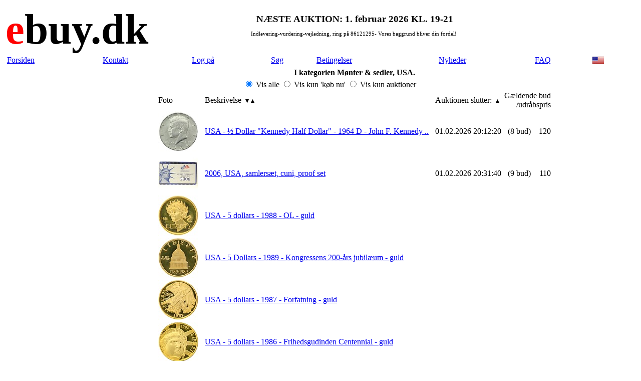

--- FILE ---
content_type: text/html
request_url: https://ebuy.dk/akatindex.asp?udskat=182
body_size: 44721
content:

<!DOCTYPE HTML PUBLIC "-//W3C//DTD HTML 4.01 Transitional//EN">
<head>
<title>Mønter & sedler, USA. | ebuy.dk</title>
<meta name="robots" content="INDEX,FOLLOW">
<meta http-equiv="Content-Type" content="text/html; charset=iso-8859-1">
<meta charset="UTF-8">
<link rel='stylesheet' type='text/css' href='include/auktion1.css'>
<link rel='stylesheet' type='text/css' href='ccp/styles.css'>
<link rel="icon" href="favicon.ico">
<link rel="alternate" hreflang="en" href="https://www.ebuy.dk/akatindex.asp?language=44" />
<meta name="Description" content="Mønter & sedler, USA. på Danmarks absolut billigste auktionshus. Byd, køb og sælg online nemt og billigt">
<script>
  (function(i,s,o,g,r,a,m){i['GoogleAnalyticsObject']=r;i[r]=i[r]||function(){
  (i[r].q=i[r].q||[]).push(arguments)},i[r].l=1*new Date();a=s.createElement(o),
  m=s.getElementsByTagName(o)[0];a.async=1;a.src=g;m.parentNode.insertBefore(a,m)
  })(window,document,'script','//www.google-analytics.com/analytics.js','ga');

  ga('create', 'UA-43284073-2', 'auto');
  ga('send', 'pageview');

</script>

<!--Facebook insights tag-->
<meta property="fb:admins" content="100005285552969" />

<!--open graph tags-->
<meta property="og:url" content="https://ebuy.dk/akatindex.asp?udskat=182" />
<meta property="og:type" content="website" />
<meta property="og:title" content="Mønter & sedler, USA. | ebuy.dk" />
<meta property="og:description" content="Mønter & sedler, USA. på Danmarks absolut billigste auktionshus. Byd, køb og sælg online nemt og billigt" />
<meta property="og:site_name" content="ebuy.dk" />

<script language="javascript" type="text/javascript">
  function resizeIframe(obj){
     {obj.style.height = 0;};
     {obj.style.height = obj.contentWindow.document.body.scrollHeight + 'px';}
  }
</script>


<div id="fb-root"></div>
<script>(function(d, s, id) {
  var js, fjs = d.getElementsByTagName(s)[0];
  if (d.getElementById(id)) return;
  js = d.createElement(s); js.id = id;
  js.src = "//connect.facebook.net/da_DK/sdk.js#xfbml=1&version=v2.4";
  fjs.parentNode.insertBefore(js, fjs);
}(document, 'script', 'facebook-jssdk'));</script>

</head>

<body>
<table width="100%" cellspacing=0 class="h100">
<tr><td class=sidebar></td><td class=midbar>

<table cellSpacing="0" cellPadding="0" width="100%" border="0">
<tr><td valign="middle">
	<table cellpadding=0 cellspacing=0 width="990">
	<tr><td>
<span style="font-size:64pt;font-family: 'Gill Sans MT', Verdana;font-weight: 600;"><span style="color: red;">e</span>buy.dk</span>
	<td valign="middle"><table align="center">
		<tr><td><font size="-1">
<div align="center"><span style="font-family: Lucida Sans;"><span class="Apple-style-span" style="font-weight: bold;">&nbsp;</span><span class="Apple-style-span" style="font-size: 14pt; font-weight: bold;">N&AElig;STE AUKTION: 1. februar 2026 </span><span style="font-size: 14pt; font-weight: bold;">KL. 19-21</span></span></div>
<p><span style="font-family: Lucida Sans;"> </span></p>
<div align="center"><span style="font-size: 8pt; font-family: Arial Black;"><span style="font-family: Lucida Sans;">Indlevering-vurdering-vejledning, ring p&aring; 86121295- Vores baggrund bliver din fordel!</span></span></div>
<div align="center">&nbsp;</div></font>
		</td></tr>
		</table>
	</td></tr>
	</table>
</td></tr>

<tr><td colspan="4" align="center">


<table width ="100%" cellpadding="1" cellspacing="2" border="0" class=logonmenu>
<tr>
<td height="22" class=menuknap onclick="location.href='akatindex.asp'"><a href="akatindex.asp">Forsiden</a></td>
<td class=menuknap onclick="location.href='aomom.asp'"><a href="aomom.asp">Kontakt</a></td>
<td class=menuknap onclick="location.href='alogin.asp'"><a href="alogin.asp">Log på</a></td>
<td class=menuknap onclick="location.href='asog.asp'"><a href=asog.asp>Søg</a></td>
<td class=menuknap onclick="location.href='aconditions.asp'"><a href="aconditions.asp">Betingelser</a></td>
<td class=menuknap onclick="location.href='anews.asp'"><a href="anews.asp">Nyheder</a></td>
<td class=menuknap onclick="location.href='afaq.asp'"><a href="afaq.asp">FAQ</a></td>
<td class=menuknap onclick="location.href='/akatindex.asp?language=44&amp;udskat=182'"><a href="/akatindex.asp?language=44&amp;udskat=182"><img src="pics/amerikansk14px.jpg" border="0" alt="Change language to English"></a></td>
</table>



</td>
</tr>
</table>

<a name="top"></a>
<table cellspacing=0 cellpadding="0" width="100%" border="0"><tr><td>
<tr><td><table style="font-size:85%;" cellpadding=0 cellspacing=4 width=250>
<tr><td"><br>
Vælg en kategori:<tr><td nowrap><a href="akatindex.asp?udskat=245&amp;sort=slutasc" style="color: #000000;">Advarsel&nbsp;(49)</a>
<tr><td nowrap><a href="akatindex.asp?udskat=214&amp;sort=slutasc" style="color: #000000;">Belysning&nbsp;(151)</a>
<tr><td nowrap><a href="akatindex.asp?udskat=195&amp;sort=slutasc" style="color: #000000;">Dansk Vestindien&nbsp;(25)</a>
<tr><td nowrap><a href="akatindex.asp?udskat=177&amp;sort=slutasc" style="color: #000000;">Danske medaljer&nbsp;(166)</a>
<tr><td nowrap><a href="akatindex.asp?udskat=174&amp;sort=slutasc" style="color: #000000;">Danske mønter efter 1873&nbsp;(784)</a>
<tr><td nowrap><a href="akatindex.asp?udskat=173&amp;sort=slutasc" style="color: #000000;">Danske mønter før 1873&nbsp;(362)</a>
<tr><td nowrap><a href="akatindex.asp?udskat=178&amp;sort=slutasc" style="color: #000000;">Danske ordner&nbsp;(3)</a>
<tr><td nowrap><a href="akatindex.asp?udskat=235&amp;sort=slutasc" style="color: #000000;">Danske privat mønter&nbsp;(10)</a>
<tr><td nowrap><a href="akatindex.asp?udskat=175&amp;sort=slutasc" style="color: #000000;">Danske sedler&nbsp;(179)</a>
<tr><td nowrap><a href="akatindex.asp?udskat=176&amp;sort=slutasc" style="color: #000000;">Danske årssæt&nbsp;(71)</a>
<tr><td nowrap><a href="akatindex.asp?udskat=243&amp;sort=slutasc" style="color: #000000;">Design & dekoration &nbsp;(122)</a>
<tr><td nowrap><a href="akatindex.asp?udskat=260&amp;sort=slutasc" style="color: #000000;">efterlysning/dusør  &nbsp;(2)</a>
<tr><td nowrap><a href="akatindex.asp?udskat=225&amp;sort=slutasc" style="color: #000000;">Elektronisk udstyr&nbsp;(16)</a>
<tr><td nowrap><a href="akatindex.asp?udskat=240&amp;sort=slutasc" style="color: #000000;">Frimærker&nbsp;(117)</a>
<tr><td nowrap><a href="akatindex.asp?udskat=229&amp;sort=slutasc" style="color: #000000;">Guld- & sølvbarrer&nbsp;(79)</a>
<tr><td nowrap><a href="akatindex.asp?udskat=219&amp;sort=slutasc" style="color: #000000;">Hjælp vi søger&nbsp;(27)</a>
<tr><td nowrap><a href="akatindex.asp?udskat=220&amp;sort=slutasc" style="color: #000000;">Hvad er dette?&nbsp;(6)</a>
<tr><td nowrap><a href="akatindex.asp?udskat=200&amp;sort=slutasc" style="color: #000000;">Kunst&nbsp;(48)</a>
<tr><td nowrap><a href="akatindex.asp?udskat=228&amp;sort=slutasc" style="color: #000000;">Købes kontant&nbsp;(12)</a>
<tr><td nowrap><a href="akatindex.asp?udskat=238&amp;sort=slutasc" style="color: #000000;">Litteratur&nbsp;(10)</a>
<tr><td nowrap><a href="akatindex.asp?udskat=215&amp;sort=slutasc" style="color: #000000;">Malerier&nbsp;(16)</a>
<tr><td nowrap><a href="akatindex.asp?udskat=205&amp;sort=slutasc" style="color: #000000;">Middelalder &nbsp;(16)</a>
<tr><td nowrap><a href="akatindex.asp?udskat=264&amp;sort=slutasc" style="color: #000000;">minus renteskræk investering&nbsp;(18)</a>
<tr><td nowrap><a href="akatindex.asp?udskat=208&amp;sort=slutasc" style="color: #000000;">Møbler&nbsp;(34)</a>
<tr><td nowrap><a href="akatindex.asp?udskat=186&amp;sort=slutasc" style="color: #000000;">Mønter & sedler, Afrika&nbsp;(122)</a>
<tr><td nowrap><a href="akatindex.asp?udskat=192&amp;sort=slutasc" style="color: #000000;">Mønter & sedler, Asien.&nbsp;(224)</a>
<tr><td nowrap><a href="akatindex.asp?udskat=226&amp;sort=slutasc" style="color: #000000;">Mønter & sedler, blandede lot&nbsp;(5)</a>
<tr><td nowrap><a href="akatindex.asp?udskat=184&amp;sort=slutasc" style="color: #000000;">Mønter & sedler, England.&nbsp;(166)</a>
<tr><td nowrap><a href="akatindex.asp?udskat=216&amp;sort=slutasc" style="color: #000000;">Mønter & sedler, Finland&nbsp;(30)</a>
<tr><td nowrap><a href="akatindex.asp?udskat=179&amp;sort=slutasc" style="color: #000000;">Mønter & sedler, Grønland.&nbsp;(26)</a>
<tr><td nowrap><a href="akatindex.asp?udskat=227&amp;sort=slutasc" style="color: #000000;">Mønter & sedler, Island&nbsp;(15)</a>
<tr><td nowrap><a href="akatindex.asp?udskat=250&amp;sort=slutasc" style="color: #000000;">Mønter & sedler, Mellemamerika&nbsp;(55)</a>
<tr><td nowrap><a href="akatindex.asp?udskat=193&amp;sort=slutasc" style="color: #000000;">Mønter & sedler, Mellemøsten. &nbsp;(108)</a>
<tr><td nowrap><a href="akatindex.asp?udskat=180&amp;sort=slutasc" style="color: #000000;">Mønter & sedler, Norge. &nbsp;(145)</a>
<tr><td nowrap><a href="akatindex.asp?udskat=202&amp;sort=slutasc" style="color: #000000;">Mønter & sedler, Ocenanien.&nbsp;(133)</a>
<tr><td nowrap><a href="akatindex.asp?udskat=212&amp;sort=slutasc" style="color: #000000;">Mønter & sedler, Rusland.&nbsp;(64)</a>
<tr><td nowrap><a href="akatindex.asp?udskat=181&amp;sort=slutasc" style="color: #000000;">Mønter & sedler, Sverige. &nbsp;(234)</a>
<tr><td nowrap><a href="akatindex.asp?udskat=187&amp;sort=slutasc" style="color: #000000;">Mønter & sedler, Sydamerika. &nbsp;(65)</a>
<tr><td nowrap><a href="akatindex.asp?udskat=183&amp;sort=slutasc" style="color: #000000;">Mønter & sedler, Tyskland. &nbsp;(438)</a>
<tr><td nowrap><a href="akatindex.asp?udskat=182&amp;sort=slutasc" style="color: #000000;">Mønter & sedler, USA.&nbsp;(360)</a>
<tr><td nowrap><a href="akatindex.asp?udskat=185&amp;sort=slutasc" style="color: #000000;">Mønter & sedler, Øvrige Europa &nbsp;(812)</a>
<tr><td nowrap><a href="akatindex.asp?udskat=190&amp;sort=slutasc" style="color: #000000;">Mønter & sedler, Øvrige Europa.&nbsp;(3)</a>
<tr><td nowrap><a href="akatindex.asp?udskat=203&amp;sort=slutasc" style="color: #000000;">Mønter Antikke.&nbsp;(72)</a>
<tr><td nowrap><a href="akatindex.asp?udskat=233&amp;sort=slutasc" style="color: #000000;">OL-effekter&nbsp;(1)</a>
<tr><td nowrap><a href="akatindex.asp?udskat=247&amp;sort=slutasc" style="color: #000000;">Ordner og dekorationer&nbsp;(18)</a>
<tr><td nowrap><a href="akatindex.asp?udskat=263&amp;sort=slutasc" style="color: #000000;">Orientalsk kunsthåndværk&nbsp;(22)</a>
<tr><td nowrap><a href="akatindex.asp?udskat=271&amp;sort=slutasc" style="color: #000000;">Pengeskab&nbsp;(8)</a>
<tr><td nowrap><a href="akatindex.asp?udskat=213&amp;sort=slutasc" style="color: #000000;">Porcelæn&nbsp;(420)</a>
<tr><td nowrap><a href="akatindex.asp?udskat=251&amp;sort=slutasc" style="color: #000000;">Porcelænsfigurer&nbsp;(415)</a>
<tr><td nowrap><a href="akatindex.asp?udskat=217&amp;sort=slutasc" style="color: #000000;">Samlerobjekter&nbsp;(144)</a>
<tr><td nowrap><a href="akatindex.asp?udskat=197&amp;sort=slutasc" style="color: #000000;">Smykker&nbsp;(1707)</a>
<tr><td nowrap><a href="akatindex.asp?udskat=206&amp;sort=slutasc" style="color: #000000;">Sølvbestik&nbsp;(305)</a>
<tr><td nowrap><a href="akatindex.asp?udskat=207&amp;sort=slutasc" style="color: #000000;">Sølvkorpus&nbsp;(39)</a>
<tr><td nowrap><a href="akatindex.asp?udskat=265&amp;sort=slutasc" style="color: #000000;">Sønderjyske nødpengesedler&nbsp;(5)</a>
<tr><td nowrap><a href="akatindex.asp?udskat=211&amp;sort=slutasc" style="color: #000000;">Trankebar&nbsp;(2)</a>
<tr><td nowrap><a href="akatindex.asp?udskat=256&amp;sort=slutasc" style="color: #000000;">urdele/tilbehør&nbsp;(49)</a>
<tr><td nowrap><a href="akatindex.asp?udskat=196&amp;sort=slutasc" style="color: #000000;">Ure&nbsp;(605)</a>
<tr><td nowrap><a href="akatindex.asp?udskat=209&amp;sort=slutasc" style="color: #000000;">Varia&nbsp;(20)</a>
<tr><td nowrap><a href="akatindex.asp?udskat=204&amp;sort=slutasc" style="color: #000000;">Vikingetiden&nbsp;(5)</a>
<tr><td nowrap><a href="akatindex.asp?udskat=249&amp;sort=slutasc" style="color: #000000;">Vin & spiritus&nbsp;(5)</a>
<tr><td nowrap><a href="akatindex.asp?udskat=210&amp;sort=slutasc" style="color: #000000;">Ægte tæpper&nbsp;(43)</a>
<tr><td nowrap><a href="akatindex.asp?udskat=194&amp;sort=slutasc" style="color: #000000;">Øvrige&nbsp;(7)</a>
</table>
<td>

<table border=0 class="w100 oversigt" >
<form action="akatindex.asp" method=get>

<input type="hidden" name="udskat" value="182">
<tr><td align=center colspan=9><b>I kategorien&nbsp;Mønter & sedler, USA.</b></tr>

<tr><td colspan=6 align="center"><input type="radio" name="visKun" value="0" checked onchange="submit();"> Vis alle
<input type="radio" name="visKun" value="1" onchange="submit();"> Vis kun 'køb nu'
<input type="radio" name="visKun" value="2" onchange="submit();"> Vis kun auktioner
</form></td></tr>

<tr>
<td width=80>Foto</td>

<td width=5></td>
<td colspan=2 xwidth=350>
Beskrivelse&nbsp;

<a href="akatindex.asp?udskat=182&amp;sort=beskasc" title="Stigende"><img src="pics/asc-cf.gif" alt="" border=0 width=7 height=7></a>

<a href="akatindex.asp?udskat=182&amp;sort=beskdesc" title="Faldende"><img src="pics/desc-cf.gif" alt="" border=0 width=7 height=7></a>


<td width=5>
<td>
Auktionen slutter:&nbsp;

<a href="akatindex.asp?udskat=182&amp;sort=slutdesc" title="Faldende"><img src="pics/desc-cf.gif" alt="" border=0 width=7 height=7></a>



<td align=right colspan=3>
Gældende bud<br>/udråbspris
</tr>

<tr><td height=32><a href="astort.asp?emneid=101992"><img src="../aimages/antsmall/101992s.jpg" alt="" border=0></a>
<td><td colspan=2><a href="astort.asp?emneid=101992">USA - ½ Dollar "Kennedy Half Dollar" - 1964 D - John F. Kennedy ..</a>
<td><td>01.02.2026 20:12:20
<td width=5><td align=right nowrap>
(8&nbsp;bud)<td align=right>120
</tr>

<tr><td height=32><a href="astort.asp?emneid=102058"><img src="../aimages/antsmall/102058s.jpg" alt="" border=0></a>
<td><td colspan=2><a href="astort.asp?emneid=102058">2006, USA, samlersæt, cuni, proof set</a>
<td><td>01.02.2026 20:31:40
<td width=5><td align=right nowrap>
(9&nbsp;bud)<td align=right>110
</tr>

<tr><td height=32><a href="astort.asp?emneid=82625"><img src="../aimages/antsmall/82625s.jpg" alt="" border=0></a>
<td><td colspan=2><a href="astort.asp?emneid=82625">USA - 5 dollars - 1988 - OL - guld</a>
<td><td>
<td width=5><td align=right nowrap>
<td align=right>
</tr>

<tr><td height=32><a href="astort.asp?emneid=88694"><img src="../aimages/antsmall/88694s.jpg" alt="" border=0></a>
<td><td colspan=2><a href="astort.asp?emneid=88694">USA - 5 Dollars - 1989 - Kongressens 200-års jubilæum - guld</a>
<td><td>
<td width=5><td align=right nowrap>
<td align=right>
</tr>

<tr><td height=32><a href="astort.asp?emneid=82624"><img src="../aimages/antsmall/82624s.jpg" alt="" border=0></a>
<td><td colspan=2><a href="astort.asp?emneid=82624">USA - 5 dollars - 1987 - Forfatning - guld</a>
<td><td>
<td width=5><td align=right nowrap>
<td align=right>
</tr>

<tr><td height=32><a href="astort.asp?emneid=82623"><img src="../aimages/antsmall/82623s.jpg" alt="" border=0></a>
<td><td colspan=2><a href="astort.asp?emneid=82623">USA - 5 dollars - 1986 - Frihedsgudinden Centennial - guld</a>
<td><td>
<td width=5><td align=right nowrap>
<td align=right>
</tr>

<tr><td height=32><a href="astort.asp?emneid=83276"><img src="../aimages/antsmall/83276s.jpg" alt="" border=0></a>
<td><td colspan=2><a href="astort.asp?emneid=83276">Canada - 50 cents - 2005 - Elizabeth II - 1/25oz - guld</a>
<td><td>
<td width=5><td align=right nowrap>
<td align=right>
</tr>

<tr><td height=32><a href="astort.asp?emneid=101829"><img src="../aimages/antsmall/101829s.jpg" alt="" border=0></a>
<td><td colspan=2><a href="astort.asp?emneid=101829">USA - 1 Dollar - 1989 - Kongressens tohundredeårsdag - sølv</a>
<td><td>
<td width=5><td align=right nowrap>
<td align=right>
</tr>

<tr><td height=32><a href="astort.asp?emneid=101830"><img src="../aimages/antsmall/101830s.jpg" alt="" border=0></a>
<td><td colspan=2><a href="astort.asp?emneid=101830">USA - 1 Dollar - 1992 - Det Hvide Hus' 200-års jubilæum - sølv</a>
<td><td>
<td width=5><td align=right nowrap>
<td align=right>
</tr>

<tr><td height=32><a href="astort.asp?emneid=101831"><img src="../aimages/antsmall/101831s.jpg" alt="" border=0></a>
<td><td colspan=2><a href="astort.asp?emneid=101831">USA - 1 Dollar - 1994 - Tohundredeårsdagen for den amerikanske k..</a>
<td><td>
<td width=5><td align=right nowrap>
<td align=right>
</tr>

<tr><td height=32><a href="astort.asp?emneid=101832"><img src="../aimages/antsmall/101832s.jpg" alt="" border=0></a>
<td><td colspan=2><a href="astort.asp?emneid=101832">USA - 1 Dollar - 1993 - Bill of Rights - sølv</a>
<td><td>
<td width=5><td align=right nowrap>
<td align=right>
</tr>

<tr><td height=32><a href="astort.asp?emneid=101833"><img src="../aimages/antsmall/101833s.jpg" alt="" border=0></a>
<td><td colspan=2><a href="astort.asp?emneid=101833">USA - 1 Dollar - 1995 - Borgerkrigens slagmark - sølv</a>
<td><td>
<td width=5><td align=right nowrap>
<td align=right>
</tr>

<tr><td height=32><a href="astort.asp?emneid=101834"><img src="../aimages/antsmall/101834s.jpg" alt="" border=0></a>
<td><td colspan=2><a href="astort.asp?emneid=101834">USA - 1 Dollar - 2001 - US Capitol Besøgscenter - sølv</a>
<td><td>
<td width=5><td align=right nowrap>
<td align=right>
</tr>

<tr><td height=32><a href="astort.asp?emneid=101835"><img src="../aimages/antsmall/101835s.jpg" alt="" border=0></a>
<td><td colspan=2><a href="astort.asp?emneid=101835">USA - 1 Dollar - 2004 - Thomas Alva Edison - sølv</a>
<td><td>
<td width=5><td align=right nowrap>
<td align=right>
</tr>

<tr><td height=32><a href="astort.asp?emneid=101836"><img src="../aimages/antsmall/101836s.jpg" alt="" border=0></a>
<td><td colspan=2><a href="astort.asp?emneid=101836">USA - 1 Dollar - 2004 - Lewis og Clarks 200-års jubilæum - sølv</a>
<td><td>
<td width=5><td align=right nowrap>
<td align=right>
</tr>

<tr><td height=32><a href="astort.asp?emneid=101837"><img src="../aimages/antsmall/101837s.jpg" alt="" border=0></a>
<td><td colspan=2><a href="astort.asp?emneid=101837">USA - 1 Dollar - 2005 - Højesteretsdommer John Marshall - sølv</a>
<td><td>
<td width=5><td align=right nowrap>
<td align=right>
</tr>

<tr><td height=32><a href="astort.asp?emneid=101838"><img src="../aimages/antsmall/101838s.jpg" alt="" border=0></a>
<td><td colspan=2><a href="astort.asp?emneid=101838">USA - 1 Dollar - 2006 - Benjamin Franklin Tercentenary - Vidensk..</a>
<td><td>
<td width=5><td align=right nowrap>
<td align=right>
</tr>

<tr><td height=32><a href="astort.asp?emneid=101839"><img src="../aimages/antsmall/101839s.jpg" alt="" border=0></a>
<td><td colspan=2><a href="astort.asp?emneid=101839">USA - 1 Dollar - 2006 - San Francisco Old Mint Centennial - sølv</a>
<td><td>
<td width=5><td align=right nowrap>
<td align=right>
</tr>

<tr><td height=32><a href="astort.asp?emneid=101578"><img src="../aimages/antsmall/101578s.jpg" alt="" border=0></a>
<td><td colspan=2><a href="astort.asp?emneid=101578">USA - 5 dollars - 2005 - Eagle - 1/10oz guld</a>
<td><td>
<td width=5><td align=right nowrap>
<td align=right>
</tr>

<tr><td height=32><a href="astort.asp?emneid=101581"><img src="../aimages/antsmall/101581s.jpg" alt="" border=0></a>
<td><td colspan=2><a href="astort.asp?emneid=101581">USA - 5 dollars - 1896 - S - Liberty / Coronet Head - guld</a>
<td><td>
<td width=5><td align=right nowrap>
<td align=right>
</tr>

<tr><td height=32><a href="astort.asp?emneid=101614"><img src="../aimages/antsmall/101614s.jpg" alt="" border=0></a>
<td><td colspan=2><a href="astort.asp?emneid=101614">USA - 5 dollars - 1892 - Liberty / Coronet Head - guld</a>
<td><td>
<td width=5><td align=right nowrap>
<td align=right>
</tr>

<tr><td height=32><a href="astort.asp?emneid=101638"><img src="../aimages/antsmall/101638s.jpg" alt="" border=0></a>
<td><td colspan=2><a href="astort.asp?emneid=101638">USA - 20 Dollars - 1883 - S - Liberty Head - guld</a>
<td><td>
<td width=5><td align=right nowrap>
<td align=right>
</tr>

<tr><td height=32><a href="astort.asp?emneid=88709"><img src="../aimages/antsmall/88709s.jpg" alt="" border=0></a>
<td><td colspan=2><a href="astort.asp?emneid=88709">USA - 5 dollars - 2001 - U.S. Capitol Visitor Center - NGC 69 Ul..</a>
<td><td>
<td width=5><td align=right nowrap>
<td align=right>
</tr>

<tr><td height=32><a href="astort.asp?emneid=83838"><img src="../aimages/antsmall/83838s.jpg" alt="" border=0></a>
<td><td colspan=2><a href="astort.asp?emneid=83838">USA - 5 Dollars - 2021 - "American Gold Eagle" - Type 2 - 1/10oz..</a>
<td><td>
<td width=5><td align=right nowrap>
<td align=right>
</tr>

<tr><td height=32><a href="astort.asp?emneid=101503"><img src="../aimages/antsmall/101503s.jpg" alt="" border=0></a>
<td><td colspan=2><a href="astort.asp?emneid=101503">USA - "Morgan Dollar" - 1878 - S - Sølv - KM#&#8239;110</a>
<td><td>
<td width=5><td align=right nowrap>
køb nu<td align=right>480
</tr>

<tr><td height=32><a href="astort.asp?emneid=101509"><img src="../aimages/antsmall/101509s.jpg" alt="" border=0></a>
<td><td colspan=2><a href="astort.asp?emneid=101509">USA - "Morgan Dollar" - 1880 - Sølv - KM#&#8239;110</a>
<td><td>
<td width=5><td align=right nowrap>
køb nu<td align=right>480
</tr>

<tr><td height=32><a href="astort.asp?emneid=101518"><img src="../aimages/antsmall/101518s.jpg" alt="" border=0></a>
<td><td colspan=2><a href="astort.asp?emneid=101518">USA - "Morgan Dollar" - 1884 - Sølv - KM#&#8239;110</a>
<td><td>
<td width=5><td align=right nowrap>
køb nu<td align=right>480
</tr>

<tr><td height=32><a href="astort.asp?emneid=101519"><img src="../aimages/antsmall/101519s.jpg" alt="" border=0></a>
<td><td colspan=2><a href="astort.asp?emneid=101519">USA - "Morgan Dollar" - 1884 - O - Sølv - KM#&#8239;110</a>
<td><td>
<td width=5><td align=right nowrap>
køb nu<td align=right>500
</tr>

<tr><td height=32><a href="astort.asp?emneid=101523"><img src="../aimages/antsmall/101523s.jpg" alt="" border=0></a>
<td><td colspan=2><a href="astort.asp?emneid=101523">USA - "Morgan Dollar" - 1885 - Sølv - KM#&#8239;110</a>
<td><td>
<td width=5><td align=right nowrap>
køb nu<td align=right>500
</tr>

<tr><td height=32><a href="astort.asp?emneid=101532"><img src="../aimages/antsmall/101532s.jpg" alt="" border=0></a>
<td><td colspan=2><a href="astort.asp?emneid=101532">USA - "Morgan Dollar" - 1890 - Sølv - KM#&#8239;110</a>
<td><td>
<td width=5><td align=right nowrap>
køb nu<td align=right>500
</tr>

<tr><td height=32><a href="astort.asp?emneid=101535"><img src="../aimages/antsmall/101535s.jpg" alt="" border=0></a>
<td><td colspan=2><a href="astort.asp?emneid=101535">USA - "Morgan Dollar" - 1890 - O - Sølv - KM#&#8239;110</a>
<td><td>
<td width=5><td align=right nowrap>
køb nu<td align=right>480
</tr>

<tr><td height=32><a href="astort.asp?emneid=101537"><img src="../aimages/antsmall/101537s.jpg" alt="" border=0></a>
<td><td colspan=2><a href="astort.asp?emneid=101537">USA - "Morgan Dollar" - 1896 - Sølv - KM#&#8239;110</a>
<td><td>
<td width=5><td align=right nowrap>
køb nu<td align=right>480
</tr>

<tr><td height=32><a href="astort.asp?emneid=101538"><img src="../aimages/antsmall/101538s.jpg" alt="" border=0></a>
<td><td colspan=2><a href="astort.asp?emneid=101538">USA - "Morgan Dollar" - 1896 - Sølv - KM#&#8239;110</a>
<td><td>
<td width=5><td align=right nowrap>
køb nu<td align=right>500
</tr>

<tr><td height=32><a href="astort.asp?emneid=101539"><img src="../aimages/antsmall/101539s.jpg" alt="" border=0></a>
<td><td colspan=2><a href="astort.asp?emneid=101539">USA - "Morgan Dollar" - 1896 - Sølv - KM#&#8239;110</a>
<td><td>
<td width=5><td align=right nowrap>
køb nu<td align=right>500
</tr>

<tr><td height=32><a href="astort.asp?emneid=101547"><img src="../aimages/antsmall/101547s.jpg" alt="" border=0></a>
<td><td colspan=2><a href="astort.asp?emneid=101547">USA - "Morgan Dollar" - 1896 - O - Sølv - KM#&#8239;110</a>
<td><td>
<td width=5><td align=right nowrap>
køb nu<td align=right>480
</tr>

<tr><td height=32><a href="astort.asp?emneid=101548"><img src="../aimages/antsmall/101548s.jpg" alt="" border=0></a>
<td><td colspan=2><a href="astort.asp?emneid=101548">USA - "Morgan Dollar" - 1897 - Sølv - KM#&#8239;110</a>
<td><td>
<td width=5><td align=right nowrap>
køb nu<td align=right>525
</tr>

<tr><td height=32><a href="astort.asp?emneid=101549"><img src="../aimages/antsmall/101549s.jpg" alt="" border=0></a>
<td><td colspan=2><a href="astort.asp?emneid=101549">USA - "Morgan Dollar" - 1897 - O - Sølv - KM#&#8239;110</a>
<td><td>
<td width=5><td align=right nowrap>
køb nu<td align=right>480
</tr>

<tr><td height=32><a href="astort.asp?emneid=101551"><img src="../aimages/antsmall/101551s.jpg" alt="" border=0></a>
<td><td colspan=2><a href="astort.asp?emneid=101551">USA - "Morgan Dollar" - 1898 - S - Sølv - KM#&#8239;110</a>
<td><td>
<td width=5><td align=right nowrap>
køb nu<td align=right>480
</tr>

<tr><td height=32><a href="astort.asp?emneid=101552"><img src="../aimages/antsmall/101552s.jpg" alt="" border=0></a>
<td><td colspan=2><a href="astort.asp?emneid=101552">USA - "Morgan Dollar" - 1900 - Sølv - KM#&#8239;110</a>
<td><td>
<td width=5><td align=right nowrap>
køb nu<td align=right>480
</tr>

<tr><td height=32><a href="astort.asp?emneid=101553"><img src="../aimages/antsmall/101553s.jpg" alt="" border=0></a>
<td><td colspan=2><a href="astort.asp?emneid=101553">USA - "Morgan Dollar" - 1900 - Sølv - KM#&#8239;110</a>
<td><td>
<td width=5><td align=right nowrap>
køb nu<td align=right>480
</tr>

<tr><td height=32><a href="astort.asp?emneid=99673"><img src="../aimages/antsmall/99673s.jpg" alt="" border=0></a>
<td><td colspan=2><a href="astort.asp?emneid=99673">Canada, George V, 25 cents SØLV 1936 - KM 24a</a>
<td><td>
<td width=5><td align=right nowrap>
køb nu<td align=right>200
</tr>

<tr><td height=32><a href="astort.asp?emneid=100369"><img src="../aimages/antsmall/100369s.jpg" alt="" border=0></a>
<td><td colspan=2><a href="astort.asp?emneid=100369">USA - 1 Cent - Indian - 1859 - KM# 41</a>
<td><td>
<td width=5><td align=right nowrap>
køb nu<td align=right>50
</tr>

<tr><td height=32><a href="astort.asp?emneid=100404"><img src="../aimages/antsmall/100404s.jpg" alt="" border=0></a>
<td><td colspan=2><a href="astort.asp?emneid=100404">USA - 10 cents (dime) - 1891 - Seated Liberty - sølv - KM#&#8239..</a>
<td><td>
<td width=5><td align=right nowrap>
køb nu<td align=right>75
</tr>

<tr><td height=32><a href="astort.asp?emneid=80204"><img src="../aimages/antsmall/80204s.jpg" alt="" border=0></a>
<td><td colspan=2><a href="astort.asp?emneid=80204">Nordmarianerne - 5 dollars - 2004 - Albert Einstein - 1/25oz fin..</a>
<td><td>
<td width=5><td align=right nowrap>
<td align=right>
</tr>

<tr><td height=32><a href="astort.asp?emneid=91781"><img src="../aimages/antsmall/91781s.jpg" alt="" border=0></a>
<td><td colspan=2><a href="astort.asp?emneid=91781">USA - 10 dollars - 2006 - W - PROOF - Gold Eagle - 1/4oz finguld</a>
<td><td>
<td width=5><td align=right nowrap>
<td align=right>
</tr>

<tr><td height=32><a href="astort.asp?emneid=100024"><img src="../aimages/antsmall/100024s.jpg" alt="" border=0></a>
<td><td colspan=2><a href="astort.asp?emneid=100024">USA - 1 dollar 1862 - GULD</a>
<td><td>
<td width=5><td align=right nowrap>
<td align=right>
</tr>

<tr><td height=32><a href="astort.asp?emneid=100017"><img src="../aimages/antsmall/100017s.jpg" alt="" border=0></a>
<td><td colspan=2><a href="astort.asp?emneid=100017">USA - Robert Frost medalje 1983 - 1 oz GULD</a>
<td><td>
<td width=5><td align=right nowrap>
<td align=right>
</tr>

<tr><td height=32><a href="astort.asp?emneid=99826"><img src="../aimages/antsmall/99826s.jpg" alt="" border=0></a>
<td><td colspan=2><a href="astort.asp?emneid=99826">USA - 1 Cent - 1834 - "Liberty Head / Matron Head" - KM#&#8239;4..</a>
<td><td>
<td width=5><td align=right nowrap>
køb nu<td align=right>250
</tr>

<tr><td height=32><a href="astort.asp?emneid=99846"><img src="../aimages/antsmall/99846s.jpg" alt="" border=0></a>
<td><td colspan=2><a href="astort.asp?emneid=99846">USA - 20 Dollars - 1894 S - GULD</a>
<td><td>
<td width=5><td align=right nowrap>
<td align=right>
</tr>

<tr><td height=32><a href="astort.asp?emneid=99844"><img src="../aimages/antsmall/99844s.jpg" alt="" border=0></a>
<td><td colspan=2><a href="astort.asp?emneid=99844">USA - 20 Dollars - 1883 S - GULD </a>
<td><td>
<td width=5><td align=right nowrap>
<td align=right>
</tr>

<tr><td height=32><a href="astort.asp?emneid=99593"><img src="../aimages/antsmall/99593s.jpg" alt="" border=0></a>
<td><td colspan=2><a href="astort.asp?emneid=99593">USA - 1 dollar 1896 - "Morgan Dollar" - sølv - KM# 110</a>
<td><td>
<td width=5><td align=right nowrap>
køb nu<td align=right>480
</tr>

<tr><td height=32><a href="astort.asp?emneid=99540"><img src="../aimages/antsmall/99540s.jpg" alt="" border=0></a>
<td><td colspan=2><a href="astort.asp?emneid=99540">Newfoundland - 1872 - H - 50 Cents - Victoria - KM#&#8239;6</a>
<td><td>
<td width=5><td align=right nowrap>
køb nu<td align=right>300
</tr>

<tr><td height=32><a href="astort.asp?emneid=98735"><img src="../aimages/antsmall/98735s.jpg" alt="" border=0></a>
<td><td colspan=2><a href="astort.asp?emneid=98735">1 dollar 1887</a>
<td><td>
<td width=5><td align=right nowrap>
køb nu<td align=right>750
</tr>

<tr><td height=32><a href="astort.asp?emneid=97989"><img src="../aimages/antsmall/97989s.jpg" alt="" border=0></a>
<td><td colspan=2><a href="astort.asp?emneid=97989">USA - 50 Dollars - 1989 - Gold Eagle - 1oz guld</a>
<td><td>
<td width=5><td align=right nowrap>
<td align=right>
</tr>

<tr><td height=32><a href="astort.asp?emneid=82984"><img src="../aimages/antsmall/82984s.jpg" alt="" border=0></a>
<td><td colspan=2><a href="astort.asp?emneid=82984">USA - 20 Dollars - 1911 - S - Saint-Gaudens - guld</a>
<td><td>
<td width=5><td align=right nowrap>
<td align=right>
</tr>

<tr><td height=32><a href="astort.asp?emneid=87080"><img src="../aimages/antsmall/87080s.jpg" alt="" border=0></a>
<td><td colspan=2><a href="astort.asp?emneid=87080">USA - 20 dollars - 1883 - S - Liberty Head - guld</a>
<td><td>
<td width=5><td align=right nowrap>
<td align=right>
</tr>

<tr><td height=32><a href="astort.asp?emneid=97778"><img src="../aimages/antsmall/97778s.jpg" alt="" border=0></a>
<td><td colspan=2><a href="astort.asp?emneid=97778">USA - "Morgan Dollar" - 1889 - O - Sølv - KM#&#8239;110</a>
<td><td>
<td width=5><td align=right nowrap>
køb nu<td align=right>480
</tr>

<tr><td height=32><a href="astort.asp?emneid=97787"><img src="../aimages/antsmall/97787s.jpg" alt="" border=0></a>
<td><td colspan=2><a href="astort.asp?emneid=97787">USA - "Morgan Dollar" - 1879 - Sølv - KM#&#8239;110</a>
<td><td>
<td width=5><td align=right nowrap>
køb nu<td align=right>495
</tr>

<tr><td height=32><a href="astort.asp?emneid=97298"><img src="../aimages/antsmall/97298s.jpg" alt="" border=0></a>
<td><td colspan=2><a href="astort.asp?emneid=97298">USA - 1886 - 5 Cents "Liberty Nickel" with "CENTS" - KM#&#8239;112</a>
<td><td>
<td width=5><td align=right nowrap>
køb nu<td align=right>1.000
</tr>

<tr><td height=32><a href="astort.asp?emneid=96351"><img src="../aimages/antsmall/96351s.jpg" alt="" border=0></a>
<td><td colspan=2><a href="astort.asp?emneid=96351">USA - ½ Dollar - "Walking Liberty Half Dollar" - 1917 - S - Sølv..</a>
<td><td>
<td width=5><td align=right nowrap>
køb nu<td align=right>300
</tr>

<tr><td height=32><a href="astort.asp?emneid=96004"><img src="../aimages/antsmall/96004s.jpg" alt="" border=0></a>
<td><td colspan=2><a href="astort.asp?emneid=96004">USA - Columbian Half Dollar - 1892 - Sølv - KM# 117</a>
<td><td>
<td width=5><td align=right nowrap>
køb nu<td align=right>275
</tr>

<tr><td height=32><a href="astort.asp?emneid=95193"><img src="../aimages/antsmall/95193s.jpg" alt="" border=0></a>
<td><td colspan=2><a href="astort.asp?emneid=95193">USA - 10 Dollars - Indian Head - 1926 - guld - KM#&#8239;130</a>
<td><td>
<td width=5><td align=right nowrap>
<td align=right>
</tr>

<tr><td height=32><a href="astort.asp?emneid=95199"><img src="../aimages/antsmall/95199s.jpg" alt="" border=0></a>
<td><td colspan=2><a href="astort.asp?emneid=95199">USA - 20 Dollars - 1879 - Liberty Head - S - guld</a>
<td><td>
<td width=5><td align=right nowrap>
<td align=right>
</tr>

<tr><td height=32><a href="astort.asp?emneid=87021"><img src="../aimages/antsmall/87021s.jpg" alt="" border=0></a>
<td><td colspan=2><a href="astort.asp?emneid=87021">USA - 20 Dollars - 1908 - Saint-Gaudens - No Motto - guld</a>
<td><td>
<td width=5><td align=right nowrap>
<td align=right>
</tr>

<tr><td height=32><a href="astort.asp?emneid=94669"><img src="../aimages/antsmall/94669s.jpg" alt="" border=0></a>
<td><td colspan=2><a href="astort.asp?emneid=94669">USA, møntbrev med 10 dollar 1995 *Elvis Presley* </a>
<td><td>
<td width=5><td align=right nowrap>
køb nu<td align=right>500
</tr>

<tr><td height=32><a href="astort.asp?emneid=94668"><img src="../aimages/antsmall/94668s.jpg" alt="" border=0></a>
<td><td colspan=2><a href="astort.asp?emneid=94668">USA, møntbrev 5 dollar 1995 *Elvis Presley*</a>
<td><td>
<td width=5><td align=right nowrap>
køb nu<td align=right>500
</tr>

<tr><td height=32><a href="astort.asp?emneid=94593"><img src="../aimages/antsmall/94593s.jpg" alt="" border=0></a>
<td><td colspan=2><a href="astort.asp?emneid=94593">USA - 1903 - O - ½ Dollar "Barber Half Dollar" - Sølv - KM#&#823..</a>
<td><td>
<td width=5><td align=right nowrap>
køb nu<td align=right>350
</tr>

<tr><td height=32><a href="astort.asp?emneid=94152"><img src="../aimages/antsmall/94152s.jpg" alt="" border=0></a>
<td><td colspan=2><a href="astort.asp?emneid=94152">USA - 1853 - O - 1 Dime "Seated Liberty Dime" - KM#&#8239;77</a>
<td><td>
<td width=5><td align=right nowrap>
køb nu<td align=right>150
</tr>

<tr><td height=32><a href="astort.asp?emneid=94121"><img src="../aimages/antsmall/94121s.jpg" alt="" border=0></a>
<td><td colspan=2><a href="astort.asp?emneid=94121">USA - 2 dollars - 2013 - UNC - 100 stk</a>
<td><td>
<td width=5><td align=right nowrap>
køb nu<td align=right>2.000
</tr>

<tr><td height=32><a href="astort.asp?emneid=88716"><img src="../aimages/antsmall/88716s.jpg" alt="" border=0></a>
<td><td colspan=2><a href="astort.asp?emneid=88716">USA - 10 Dollars - 1984 - Sommer-OL - PROOF - guld</a>
<td><td>
<td width=5><td align=right nowrap>
<td align=right>
</tr>

<tr><td height=32><a href="astort.asp?emneid=94048"><img src="../aimages/antsmall/94048s.jpg" alt="" border=0></a>
<td><td colspan=2><a href="astort.asp?emneid=94048">USA - 10 dollars - 2024 - American Gold Eagle - 1/4oz</a>
<td><td>
<td width=5><td align=right nowrap>
<td align=right>
</tr>

<tr><td height=32><a href="astort.asp?emneid=94052"><img src="../aimages/antsmall/94052s.jpg" alt="" border=0></a>
<td><td colspan=2><a href="astort.asp?emneid=94052">USA - 1 Dollar - 1862 - Large Indian Head - guld</a>
<td><td>
<td width=5><td align=right nowrap>
<td align=right>
</tr>

<tr><td height=32><a href="astort.asp?emneid=87245"><img src="../aimages/antsmall/87245s.jpg" alt="" border=0></a>
<td><td colspan=2><a href="astort.asp?emneid=87245">Canada - 100 Dollars - 1999 - Elizabeth II - Newfoundland - 1/4o..</a>
<td><td>
<td width=5><td align=right nowrap>
<td align=right>
</tr>

<tr><td height=32><a href="astort.asp?emneid=93871"><img src="../aimages/antsmall/93871s.jpg" alt="" border=0></a>
<td><td colspan=2><a href="astort.asp?emneid=93871">USA - 1 Cent "Indian Head Cent" - 1902 - KM#&#8239;90a</a>
<td><td>
<td width=5><td align=right nowrap>
køb nu<td align=right>75
</tr>

<tr><td height=32><a href="astort.asp?emneid=91786"><img src="../aimages/antsmall/91786s.jpg" alt="" border=0></a>
<td><td colspan=2><a href="astort.asp?emneid=91786">USA - 3 Dollars - 1854 - "Indian Princess Head" - guld - KM#&#82..</a>
<td><td>
<td width=5><td align=right nowrap>
køb nu<td align=right>8.250
</tr>

<tr><td height=32><a href="astort.asp?emneid=91728"><img src="../aimages/antsmall/91728s.jpg" alt="" border=0></a>
<td><td colspan=2><a href="astort.asp?emneid=91728">USA - 1 Cent "Indian Head Cent" - 1879 - KM#&#8239;90a</a>
<td><td>
<td width=5><td align=right nowrap>
køb nu<td align=right>150
</tr>

<tr><td height=32><a href="astort.asp?emneid=91725"><img src="../aimages/antsmall/91725s.jpg" alt="" border=0></a>
<td><td colspan=2><a href="astort.asp?emneid=91725">Canada - 10 Cents - Edward VII - 1903 - KM#&#8239;10</a>
<td><td>
<td width=5><td align=right nowrap>
køb nu<td align=right>200
</tr>

<tr><td height=32><a href="astort.asp?emneid=90921"><img src="../aimages/antsmall/90921s.jpg" alt="" border=0></a>
<td><td colspan=2><a href="astort.asp?emneid=90921">Canada - 1 Dollar - Elizabeth II - 1973 -  KM#&#8239;83</a>
<td><td>
<td width=5><td align=right nowrap>
køb nu<td align=right>200
</tr>

<tr><td height=32><a href="astort.asp?emneid=90619"><img src="../aimages/antsmall/90619s.jpg" alt="" border=0></a>
<td><td colspan=2><a href="astort.asp?emneid=90619">USA - 25 cents (quarter) - 1921 - Standing Liberty - sølv - KM#&..</a>
<td><td>
<td width=5><td align=right nowrap>
køb nu<td align=right>7.500
</tr>

<tr><td height=32><a href="astort.asp?emneid=90099"><img src="../aimages/antsmall/90099s.jpg" alt="" border=0></a>
<td><td colspan=2><a href="astort.asp?emneid=90099">USA - 20 dollars 1872 - S - Liberty head - guld</a>
<td><td>
<td width=5><td align=right nowrap>
<td align=right>
</tr>

<tr><td height=32><a href="astort.asp?emneid=90100"><img src="../aimages/antsmall/90100s.jpg" alt="" border=0></a>
<td><td colspan=2><a href="astort.asp?emneid=90100">USA - 20 dollars 1873 - Open 3 - Liberty head - guld</a>
<td><td>
<td width=5><td align=right nowrap>
<td align=right>
</tr>

<tr><td height=32><a href="astort.asp?emneid=90101"><img src="../aimages/antsmall/90101s.jpg" alt="" border=0></a>
<td><td colspan=2><a href="astort.asp?emneid=90101">USA - 20 dollars 1873 - Open 3 - Liberty head - guld</a>
<td><td>
<td width=5><td align=right nowrap>
<td align=right>
</tr>

<tr><td height=32><a href="astort.asp?emneid=90207"><img src="../aimages/antsmall/90207s.jpg" alt="" border=0></a>
<td><td colspan=2><a href="astort.asp?emneid=90207">USA - "Morgan Dollar" - 1921 - Sølv - KM#&#8239;110</a>
<td><td>
<td width=5><td align=right nowrap>
køb nu<td align=right>480
</tr>

<tr><td height=32><a href="astort.asp?emneid=90159"><img src="../aimages/antsmall/90159s.jpg" alt="" border=0></a>
<td><td colspan=2><a href="astort.asp?emneid=90159">USA - "Morgan Dollar" - 1888 - O - Sølv - KM#&#8239;110</a>
<td><td>
<td width=5><td align=right nowrap>
køb nu<td align=right>600
</tr>

<tr><td height=32><a href="astort.asp?emneid=90162"><img src="../aimages/antsmall/90162s.jpg" alt="" border=0></a>
<td><td colspan=2><a href="astort.asp?emneid=90162">USA - "Morgan Dollar" - 1890 - Sølv - KM#&#8239;110</a>
<td><td>
<td width=5><td align=right nowrap>
køb nu<td align=right>500
</tr>

<tr><td height=32><a href="astort.asp?emneid=90148"><img src="../aimages/antsmall/90148s.jpg" alt="" border=0></a>
<td><td colspan=2><a href="astort.asp?emneid=90148">USA - "Morgan Dollar" - 1886 - O - Sølv - KM#&#8239;110</a>
<td><td>
<td width=5><td align=right nowrap>
køb nu<td align=right>485
</tr>

<tr><td height=32><a href="astort.asp?emneid=90149"><img src="../aimages/antsmall/90149s.jpg" alt="" border=0></a>
<td><td colspan=2><a href="astort.asp?emneid=90149">USA - "Morgan Dollar" - 1890 - O - Sølv - KM#&#8239;110</a>
<td><td>
<td width=5><td align=right nowrap>
køb nu<td align=right>480
</tr>

<tr><td height=32><a href="astort.asp?emneid=90143"><img src="../aimages/antsmall/90143s.jpg" alt="" border=0></a>
<td><td colspan=2><a href="astort.asp?emneid=90143">USA - "Morgan Dollar" - 1884 - O - Sølv - KM#&#8239;110</a>
<td><td>
<td width=5><td align=right nowrap>
køb nu<td align=right>550
</tr>

<tr><td height=32><a href="astort.asp?emneid=90123"><img src="../aimages/antsmall/90123s.jpg" alt="" border=0></a>
<td><td colspan=2><a href="astort.asp?emneid=90123">USA - "Morgan Dollar" - 1878 - CC - Sølv - KM#&#8239;110</a>
<td><td>
<td width=5><td align=right nowrap>
køb nu<td align=right>900
</tr>

<tr><td height=32><a href="astort.asp?emneid=90126"><img src="../aimages/antsmall/90126s.jpg" alt="" border=0></a>
<td><td colspan=2><a href="astort.asp?emneid=90126">USA - "Morgan Dollar" - 1878 - 7 feather tail - Sølv - KM#&#8239..</a>
<td><td>
<td width=5><td align=right nowrap>
køb nu<td align=right>550
</tr>

<tr><td height=32><a href="astort.asp?emneid=90131"><img src="../aimages/antsmall/90131s.jpg" alt="" border=0></a>
<td><td colspan=2><a href="astort.asp?emneid=90131">USA - "Morgan Dollar" - 1881 - Sølv - KM#&#8239;110</a>
<td><td>
<td width=5><td align=right nowrap>
køb nu<td align=right>480
</tr>

<tr><td height=32><a href="astort.asp?emneid=90132"><img src="../aimages/antsmall/90132s.jpg" alt="" border=0></a>
<td><td colspan=2><a href="astort.asp?emneid=90132">USA - "Morgan Dollar" - 1883 - Sølv - KM#&#8239;110</a>
<td><td>
<td width=5><td align=right nowrap>
køb nu<td align=right>550
</tr>

<tr><td height=32><a href="astort.asp?emneid=90140"><img src="../aimages/antsmall/90140s.jpg" alt="" border=0></a>
<td><td colspan=2><a href="astort.asp?emneid=90140">USA - "Morgan Dollar" - 1883 - S - Sølv - KM#&#8239;110</a>
<td><td>
<td width=5><td align=right nowrap>
køb nu<td align=right>475
</tr>

<tr><td height=32><a href="astort.asp?emneid=90141"><img src="../aimages/antsmall/90141s.jpg" alt="" border=0></a>
<td><td colspan=2><a href="astort.asp?emneid=90141">USA - "Morgan Dollar" - 1882 - Sølv - KM#&#8239;110</a>
<td><td>
<td width=5><td align=right nowrap>
køb nu<td align=right>500
</tr>

<tr><td height=32><a href="astort.asp?emneid=89130"><img src="../aimages/antsmall/89130s.jpg" alt="" border=0></a>
<td><td colspan=2><a href="astort.asp?emneid=89130">USA - 20 dollars - 1894 - S - Liberty Head - guld</a>
<td><td>
<td width=5><td align=right nowrap>
<td align=right>
</tr>

<tr><td height=32><a href="astort.asp?emneid=89131"><img src="../aimages/antsmall/89131s.jpg" alt="" border=0></a>
<td><td colspan=2><a href="astort.asp?emneid=89131">USA - 20 dollars - 1897 - Liberty Head - guld</a>
<td><td>
<td width=5><td align=right nowrap>
<td align=right>
</tr>

<tr><td height=32><a href="astort.asp?emneid=80990"><img src="../aimages/antsmall/80990s.jpg" alt="" border=0></a>
<td><td colspan=2><a href="astort.asp?emneid=80990">USA - 1 Cent "Liberty Head/Braided Hair Cent" - 1851 - KM# 67</a>
<td><td>
<td width=5><td align=right nowrap>
køb nu<td align=right>125
</tr>

<tr><td height=32><a href="astort.asp?emneid=82074"><img src="../aimages/antsmall/82074s.jpg" alt="" border=0></a>
<td><td colspan=2><a href="astort.asp?emneid=82074">USA - 10 cents-1 dollar - 1976 - PROOF - sølvsæt - 3 mønter</a>
<td><td>
<td width=5><td align=right nowrap>
køb nu<td align=right>350
</tr>

<tr><td height=32><a href="astort.asp?emneid=84455"><img src="../aimages/antsmall/84455s.jpg" alt="" border=0></a>
<td><td colspan=2><a href="astort.asp?emneid=84455">Canada - 5 Cents - 1919 - George V - Sterlingsølv - KM# 22</a>
<td><td>
<td width=5><td align=right nowrap>
køb nu<td align=right>60
</tr>

<tr><td height=32><a href="astort.asp?emneid=88891"><img src="../aimages/antsmall/88891s.jpg" alt="" border=0></a>
<td><td colspan=2><a href="astort.asp?emneid=88891">USA - 1 Dollar - 2006 P - Benjamin Franklin Tercentenary, Scient..</a>
<td><td>
<td width=5><td align=right nowrap>
køb nu<td align=right>480
</tr>
</table>
<p>Side: &nbsp;1<br>&nbsp;<a href="akatindex.asp?udskat=182&amp;fra=0">1</a>
&nbsp;<a href="akatindex.asp?udskat=182&amp;fra=100">2</a>
&nbsp;<a href="akatindex.asp?udskat=182&amp;fra=200">3</a>
&nbsp;<a href="akatindex.asp?udskat=182&amp;fra=300">4</a>
<a href="akatindex.asp?udskat=182&amp;fra=100">&nbsp>>&nbsp;Næste</a>

<tr><td><a href="#top">Til toppen af siden</a>

</table>
</td><td class=sidebar></td></tr></table>

</body>
</html>
